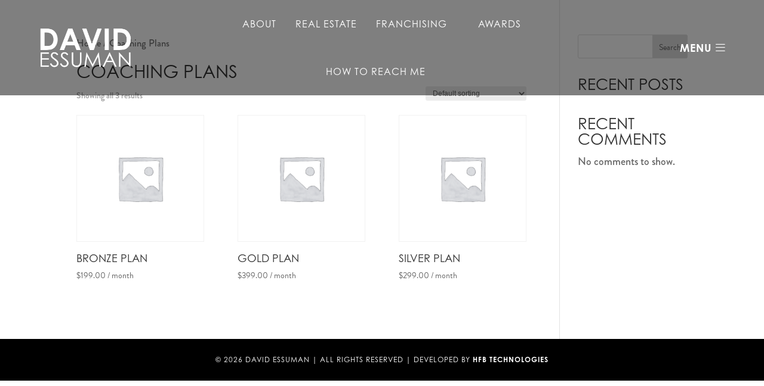

--- FILE ---
content_type: text/css
request_url: https://davidessuman.com/wp-content/cache/wpfc-minified/jlwj44vq/84qwt.css
body_size: 67398
content:
body,.et-db #et-boc .et-l .et_pb_column_1_2 .et_quote_content blockquote cite,.et-db #et-boc .et-l .et_pb_column_1_2 .et_link_content a.et_link_main_url,.et-db #et-boc .et-l .et_pb_column_1_3 .et_quote_content blockquote cite,.et-db #et-boc .et-l .et_pb_column_3_8 .et_quote_content blockquote cite,.et-db #et-boc .et-l .et_pb_column_1_4 .et_quote_content blockquote cite,.et-db #et-boc .et-l .et_pb_blog_grid .et_quote_content blockquote cite,.et-db #et-boc .et-l .et_pb_column_1_3 .et_link_content a.et_link_main_url,.et-db #et-boc .et-l .et_pb_column_3_8 .et_link_content a.et_link_main_url,.et-db #et-boc .et-l .et_pb_column_1_4 .et_link_content a.et_link_main_url,.et-db #et-boc .et-l .et_pb_blog_grid .et_link_content a.et_link_main_url,body.et-db #et-boc .et-l .et_pb_bg_layout_light .et_pb_post p,body.et-db #et-boc .et-l .et_pb_bg_layout_dark .et_pb_post p{font-size:18px}.et-db #et-boc .et-l .et_pb_slide_content,.et-db #et-boc .et-l .et_pb_best_value{font-size:20px}.woocommerce #respond input#submit,.woocommerce-page #respond input#submit,.woocommerce #content input.button,.woocommerce-page #content input.button,.woocommerce-message,.woocommerce-error,.woocommerce-info{background:#51b8a7!important}#et_search_icon:hover,.mobile_menu_bar:before,.mobile_menu_bar:after,.et_toggle_slide_menu:after,.et-social-icon a:hover,.et_pb_sum,.et-db #et-boc .et-l .et_pb_sum,.et-db #et-boc .et-l .et_pb_pricing li a,.et-db #et-boc .et-l .et_pb_pricing_table_button,.et_overlay:before,.et-db #et-boc .et-l .et_overlay:before,.entry-summary p.price ins,.et-db #et-boc .et-l .entry-summary p.price ins,.woocommerce div.product span.price,.woocommerce-page div.product span.price,.woocommerce #content div.product span.price,.woocommerce-page #content div.product span.price,.woocommerce div.product p.price,.woocommerce-page div.product p.price,.woocommerce #content div.product p.price,.woocommerce-page #content div.product p.price,.et-db #et-boc .et-l .et_pb_member_social_links a:hover,.woocommerce .star-rating span:before,.woocommerce-page .star-rating span:before,.et_pb_widget li a:hover,.et-db #et-boc .et-l .et_pb_widget li a:hover,.et-db #et-boc .et-l .et_pb_filterable_portfolio .et_pb_portfolio_filters li a.active,.et-db #et-boc .et-l .et_pb_filterable_portfolio .et_pb_portofolio_pagination ul li a.active,.et-db #et-boc .et-l .et_pb_gallery .et_pb_gallery_pagination ul li a.active,.wp-pagenavi span.current,.wp-pagenavi a:hover,.nav-single a,.et-db #et-boc .et-l .nav-single a,.tagged_as a,.et-db #et-boc .et-l .tagged_as a,.posted_in a,.et-db #et-boc .et-l .posted_in a{color:#51b8a7}.et-db #et-boc .et-l .et_pb_contact_submit,.et-db #et-boc .et-l .et_password_protected_form .et_submit_button,.et-db #et-boc .et-l .et_pb_bg_layout_light .et_pb_newsletter_button,.et-db #et-boc .et-l .comment-reply-link,.et-db .form-submit #et-boc .et-l .et_pb_button,.et-db #et-boc .et-l .et_pb_bg_layout_light .et_pb_promo_button,.et-db #et-boc .et-l .et_pb_bg_layout_light .et_pb_more_button,.woocommerce a.button.alt,.woocommerce.et-db #et-boc .et-l a.button.alt,.woocommerce-page a.button.alt,.woocommerce-page.et-db #et-boc .et-l a.button.alt,.woocommerce button.button.alt,.woocommerce.et-db #et-boc .et-l button.button.alt,.woocommerce button.button.alt.disabled,.woocommerce.et-db #et-boc .et-l button.button.alt.disabled,.woocommerce-page button.button.alt,.woocommerce-page.et-db #et-boc .et-l button.button.alt,.woocommerce-page button.button.alt.disabled,.woocommerce-page.et-db #et-boc .et-l button.button.alt.disabled,.woocommerce input.button.alt,.woocommerce.et-db #et-boc .et-l input.button.alt,.woocommerce-page input.button.alt,.woocommerce-page.et-db #et-boc .et-l input.button.alt,.woocommerce #respond input#submit.alt,.woocommerce-page #respond input#submit.alt,.woocommerce #content input.button.alt,.woocommerce #content.et-db #et-boc .et-l input.button.alt,.woocommerce-page #content input.button.alt,.woocommerce-page #content.et-db #et-boc .et-l input.button.alt,.woocommerce a.button,.woocommerce.et-db #et-boc .et-l a.button,.woocommerce-page a.button,.woocommerce-page.et-db #et-boc .et-l a.button,.woocommerce button.button,.woocommerce.et-db #et-boc .et-l button.button,.woocommerce-page button.button,.woocommerce-page.et-db #et-boc .et-l button.button,.woocommerce input.button,.woocommerce.et-db #et-boc .et-l input.button,.woocommerce-page input.button,.woocommerce-page.et-db #et-boc .et-l input.button,.et-db #et-boc .et-l .et_pb_contact p input[type="checkbox"]:checked+label i:before,.et-db #et-boc .et-l .et_pb_bg_layout_light.et_pb_module.et_pb_button{color:#51b8a7}.footer-widget h4,.et-db #et-boc .et-l .footer-widget h4{color:#51b8a7}.et-search-form,.et-db #et-boc .et-l .et-search-form,.nav li ul,.et-db #et-boc .et-l .nav li ul,.et_mobile_menu,.et-db #et-boc .et-l .et_mobile_menu,.footer-widget li:before,.et-db #et-boc .et-l .footer-widget li:before,.et-db #et-boc .et-l .et_pb_pricing li:before,blockquote,.et-db #et-boc .et-l blockquote{border-color:#51b8a7}.et-db #et-boc .et-l .et_pb_counter_amount,.et-db #et-boc .et-l .et_pb_featured_table .et_pb_pricing_heading,.et_quote_content,.et-db #et-boc .et-l .et_quote_content,.et_link_content,.et-db #et-boc .et-l .et_link_content,.et_audio_content,.et-db #et-boc .et-l .et_audio_content,.et-db #et-boc .et-l .et_pb_post_slider.et_pb_bg_layout_dark,.et_slide_in_menu_container,.et-db #et-boc .et-l .et_slide_in_menu_container,.et-db #et-boc .et-l .et_pb_contact p input[type="radio"]:checked+label i:before{background-color:#51b8a7}.container,.et-db #et-boc .et-l .container,.et-db #et-boc .et-l .et_pb_row,.et-db #et-boc .et-l .et_pb_slider .et_pb_container,.et-db #et-boc .et-l .et_pb_fullwidth_section .et_pb_title_container,.et-db #et-boc .et-l .et_pb_fullwidth_section .et_pb_title_featured_container,.et-db #et-boc .et-l .et_pb_fullwidth_header:not(.et_pb_fullscreen) .et_pb_fullwidth_header_container{max-width:1400px}.et_boxed_layout #page-container,.et_boxed_layout.et_non_fixed_nav.et_transparent_nav #page-container #top-header,.et_boxed_layout.et_non_fixed_nav.et_transparent_nav #page-container #main-header,.et_fixed_nav.et_boxed_layout #page-container #top-header,.et_fixed_nav.et_boxed_layout #page-container #main-header,.et_boxed_layout #page-container .container,.et_boxed_layout.et-db #et-boc .et-l #page-container .et_pb_row{max-width:1560px}a,.et-db #et-boc .et-l a{color:#51b8a7}.et_secondary_nav_enabled #page-container #top-header{background-color:#51b8a7!important}#et-secondary-nav li ul{background-color:#51b8a7}#main-footer .footer-widget h4,#main-footer .widget_block h1,#main-footer .widget_block h2,#main-footer .widget_block h3,#main-footer .widget_block h4,#main-footer .widget_block h5,#main-footer .widget_block h6{color:#51b8a7}.footer-widget li:before{border-color:#51b8a7}#footer-widgets .footer-widget li:before{top:12.3px}h1,.et-db #et-boc .et-l h1,h2,.et-db #et-boc .et-l h2,h3,.et-db #et-boc .et-l h3,h4,.et-db #et-boc .et-l h4,h5,.et-db #et-boc .et-l h5,h6,.et-db #et-boc .et-l h6,.et_quote_content blockquote p,.et-db #et-boc .et-l .et_quote_content blockquote p,.et-db #et-boc .et-l .et_pb_slide_description .et_pb_slide_title{font-weight:normal;font-style:normal;text-transform:uppercase;text-decoration:none}@media only screen and (min-width:981px){.et_fixed_nav #page-container .et-fixed-header#top-header{background-color:#51b8a7!important}.et_fixed_nav #page-container .et-fixed-header#top-header #et-secondary-nav li ul{background-color:#51b8a7}}@media only screen and (min-width:1750px){.et-db #et-boc .et-l .et_pb_row{padding:35px 0}.et-db #et-boc .et-l .et_pb_section{padding:70px 0}.single.et_pb_pagebuilder_layout.et_full_width_page .et_post_meta_wrapper{padding-top:105px}.et-db #et-boc .et-l .et_pb_fullwidth_section{padding:0}}	h1,.et-db #et-boc .et-l h1,h2,.et-db #et-boc .et-l h2,h3,.et-db #et-boc .et-l h3,h4,.et-db #et-boc .et-l h4,h5,.et-db #et-boc .et-l h5,h6,.et-db #et-boc .et-l h6{font-family:'Work Sans',Helvetica,Arial,Lucida,sans-serif}body,input,.et-db #et-boc .et-l input,textarea,.et-db #et-boc .et-l textarea,select,.et-db #et-boc .et-l select{font-family:'Lato',Helvetica,Arial,Lucida,sans-serif}body,.et_pb_column_1_2 .et_quote_content blockquote cite,.et_pb_column_1_2 .et_link_content a.et_link_main_url,.et_pb_column_1_3 .et_quote_content blockquote cite,.et_pb_column_3_8 .et_quote_content blockquote cite,.et_pb_column_1_4 .et_quote_content blockquote cite,.et_pb_blog_grid .et_quote_content blockquote cite,.et_pb_column_1_3 .et_link_content a.et_link_main_url,.et_pb_column_3_8 .et_link_content a.et_link_main_url,.et_pb_column_1_4 .et_link_content a.et_link_main_url,.et_pb_blog_grid .et_link_content a.et_link_main_url,body .et_pb_bg_layout_light .et_pb_post p,body .et_pb_bg_layout_dark .et_pb_post p{font-size:18px}.et_pb_slide_content,.et_pb_best_value{font-size:20px}.woocommerce #respond input#submit,.woocommerce-page #respond input#submit,.woocommerce #content input.button,.woocommerce-page #content input.button,.woocommerce-message,.woocommerce-error,.woocommerce-info{background:#51b8a7!important}#et_search_icon:hover,.mobile_menu_bar:before,.mobile_menu_bar:after,.et_toggle_slide_menu:after,.et-social-icon a:hover,.et_pb_sum,.et_pb_pricing li a,.et_pb_pricing_table_button,.et_overlay:before,.entry-summary p.price ins,.woocommerce div.product span.price,.woocommerce-page div.product span.price,.woocommerce #content div.product span.price,.woocommerce-page #content div.product span.price,.woocommerce div.product p.price,.woocommerce-page div.product p.price,.woocommerce #content div.product p.price,.woocommerce-page #content div.product p.price,.et_pb_member_social_links a:hover,.woocommerce .star-rating span:before,.woocommerce-page .star-rating span:before,.et_pb_widget li a:hover,.et_pb_filterable_portfolio .et_pb_portfolio_filters li a.active,.et_pb_filterable_portfolio .et_pb_portofolio_pagination ul li a.active,.et_pb_gallery .et_pb_gallery_pagination ul li a.active,.wp-pagenavi span.current,.wp-pagenavi a:hover,.nav-single a,.tagged_as a,.posted_in a{color:#51b8a7}.et_pb_contact_submit,.et_password_protected_form .et_submit_button,.et_pb_bg_layout_light .et_pb_newsletter_button,.comment-reply-link,.form-submit .et_pb_button,.et_pb_bg_layout_light .et_pb_promo_button,.et_pb_bg_layout_light .et_pb_more_button,.woocommerce a.button.alt,.woocommerce-page a.button.alt,.woocommerce button.button.alt,.woocommerce button.button.alt.disabled,.woocommerce-page button.button.alt,.woocommerce-page button.button.alt.disabled,.woocommerce input.button.alt,.woocommerce-page input.button.alt,.woocommerce #respond input#submit.alt,.woocommerce-page #respond input#submit.alt,.woocommerce #content input.button.alt,.woocommerce-page #content input.button.alt,.woocommerce a.button,.woocommerce-page a.button,.woocommerce button.button,.woocommerce-page button.button,.woocommerce input.button,.woocommerce-page input.button,.et_pb_contact p input[type="checkbox"]:checked+label i:before,.et_pb_bg_layout_light.et_pb_module.et_pb_button{color:#51b8a7}.footer-widget h4{color:#51b8a7}.et-search-form,.nav li ul,.et_mobile_menu,.footer-widget li:before,.et_pb_pricing li:before,blockquote{border-color:#51b8a7}.et_pb_counter_amount,.et_pb_featured_table .et_pb_pricing_heading,.et_quote_content,.et_link_content,.et_audio_content,.et_pb_post_slider.et_pb_bg_layout_dark,.et_slide_in_menu_container,.et_pb_contact p input[type="radio"]:checked+label i:before{background-color:#51b8a7}.container,.et_pb_row,.et_pb_slider .et_pb_container,.et_pb_fullwidth_section .et_pb_title_container,.et_pb_fullwidth_section .et_pb_title_featured_container,.et_pb_fullwidth_header:not(.et_pb_fullscreen) .et_pb_fullwidth_header_container{max-width:1400px}.et_boxed_layout #page-container,.et_boxed_layout.et_non_fixed_nav.et_transparent_nav #page-container #top-header,.et_boxed_layout.et_non_fixed_nav.et_transparent_nav #page-container #main-header,.et_fixed_nav.et_boxed_layout #page-container #top-header,.et_fixed_nav.et_boxed_layout #page-container #main-header,.et_boxed_layout #page-container .container,.et_boxed_layout #page-container .et_pb_row{max-width:1560px}a{color:#51b8a7}.et_secondary_nav_enabled #page-container #top-header{background-color:#51b8a7!important}#et-secondary-nav li ul{background-color:#51b8a7}#main-footer .footer-widget h4,#main-footer .widget_block h1,#main-footer .widget_block h2,#main-footer .widget_block h3,#main-footer .widget_block h4,#main-footer .widget_block h5,#main-footer .widget_block h6{color:#51b8a7}.footer-widget li:before{border-color:#51b8a7}#footer-widgets .footer-widget li:before{top:12.3px}h1,h2,h3,h4,h5,h6,.et_quote_content blockquote p,.et_pb_slide_description .et_pb_slide_title{font-weight:normal;font-style:normal;text-transform:uppercase;text-decoration:none}@media only screen and (min-width:981px){.et_fixed_nav #page-container .et-fixed-header#top-header{background-color:#51b8a7!important}.et_fixed_nav #page-container .et-fixed-header#top-header #et-secondary-nav li ul{background-color:#51b8a7}}@media only screen and (min-width:1750px){.et_pb_row{padding:35px 0}.et_pb_section{padding:70px 0}.single.et_pb_pagebuilder_layout.et_full_width_page .et_post_meta_wrapper{padding-top:105px}.et_pb_fullwidth_section{padding:0}}	h1,h2,h3,h4,h5,h6{font-family:'Work Sans',Helvetica,Arial,Lucida,sans-serif}body,input,textarea,select{font-family:'Lato',Helvetica,Arial,Lucida,sans-serif}.et_pb_module .et_mobile_menu .menu-item-has-children.clickable,.et_pb_module .et_mobile_menu .menu-item-has-children>a{position:relative}.et_pb_module .et_mobile_menu .menu-item-has-children:not(.clickable)>a:after,.et_pb_module .et_mobile_menu .menu-item-has-children.clickable>span.parent_icon:after{font-family:"ETmodules";text-align:center;speak:none;font-weight:normal;font-variant:normal;text-transform:none;-webkit-font-smoothing:antialiased;font-size:16px}.et_pb_module .et_mobile_menu .menu-item-has-children:not(.clickable)>a:after{position:absolute;top:13px;right:10px}.et_pb_module .et_mobile_menu .menu-item-has-children.clickable>span.parent_icon{display:grid;grid-template-rows:1fr;grid-template-columns:1fr;align-items:center;position:absolute;width:46px;height:46px;background:rgba(0,0,0,0);border-left:1px solid #dcdcdc;right:0;top:0;z-index:9}.et_pb_module .et_mobile_menu .menu-item-has-children:not(.clickable)>a:after,.et_pb_module .et_mobile_menu .menu-item-has-children.clickable>span.parent_icon:after{content:"\33"}.et_pb_module .et_mobile_menu .menu-item-has-children:not(.clickable).visible>a:after,.et_pb_module .et_mobile_menu .menu-item-has-children.clickable.visible>span.parent_icon:after{content:"\32"}.et_pb_module .et_mobile_menu ul.sub-menu,.et-db #et-boc .et-l .et_pb_menu .et_mobile_menu>ul.sub-menu,.et-db #et-boc .et-l .et_pb_fullwidth_menu .et_mobile_menu>ul.sub-menu{display:none!important;visibility:hidden!important}.et_pb_module .et_mobile_menu .visible>ul.sub-menu,.et-db #et-boc .et-l .et_pb_menu .et_mobile_menu .visible>ul.sub-menu,.et-db #et-boc .et-l .et_pb_fullwidth_menu .et_mobile_menu .visible>ul.sub-menu{display:block!important;visibility:visible!important}.txt-button{transform:translateX(0px);transition:ease-in-out 300ms}.txt-button:hover{transform:translateX(10px);transition:ease-in-out 300ms}@media (min-width:981px){.btn-2{margin-top:-20px}.btn-2:hover{margin-top:-20px}}.et_divi_100_custom_back_to_top .et_pb_scroll_top{background:linear-gradient(180deg,#2e4ea2 0%,#3b74d6 100%)}.et-menu .menu-item-has-children>a:first-child:after{font-family:'Font Awesome 6 Pro';content:"\f103"!important;font-weight:300;font-size:12px}.floating{animation-name:floating;animation-duration:4s;animation-iteration-count:infinite;animation-direction:alternate;animation-timing-function:ease-in-out}@keyframes floating{0%{transform:translate(0,0px)}50%{transform:translate(0,15px)}100%{transform:translate(0,-0px)}}#page-container{overflow-x:hidden}::-webkit-scrollbar{width:10px}::-webkit-scrollbar-track{background-color:#f4f4f4;border-radius:2px}::-webkit-scrollbar-thumb{background-color:#4d5359;border-radius:2px}.et-pb-arrow-next:before{content:"\24"}.et-pb-arrow-prev:before{content:"\23"}.et_pb_button{transition:ease-in-out 500ms!important}body{font-family:'brandon-grotesque'!important}h1,h2,h3,h4,h5,h6{font-family:'century-gothic'!important;text-transform:uppercase}.alt-font{font-family:luxus-brut,cursive!important}.gothic{font-family:'century-gothic'!important}@media screen and (min-width:981px){.ds-my-menu-4 a{margin:25px 5px}.ds-my-menu-4 a::before,.ds-my-menu-4 a::after{position:absolute;top:15%;left:50%;width:50px;height:50px;border:2px solid rgba(255,255,255,0.2);border-radius:50%;content:'';opacity:0;-webkit-transition:-webkit-transform 0.3s,opacity 0.3s;-moz-transition:-moz-transform 0.3s,opacity 0.3s;transition:transform 0.3s,opacity 0.3s;-webkit-transform:translateX(-50%) translateY(-50%) scale(0.2);-moz-transform:translateX(-50%) translateY(-50%) scale(0.2);transform:translateX(-50%) translateY(-50%) scale(0.2)}.ds-my-menu-4 a::after{width:30px;height:30px;border-width:6px;-webkit-transform:translateX(-50%) translateY(-50%) scale(0.8);-moz-transform:translateX(-50%) translateY(-50%) scale(0.8);transform:translateX(-50%) translateY(-50%) scale(0.8)}.ds-my-menu-4 a:hover::before,.ds-my-menu-4 a:hover::after,.ds-my-menu-4 a:focus::before,.ds-my-menu-4 a:focus::after{opacity:1;-webkit-transform:translateX(-50%) translateY(-50%) scale(1);-moz-transform:translateX(-50%) translateY(-50%) scale(1);transform:translateX(-50%) translateY(-50%) scale(1)}}.alt-font-title{font-family:luxus-brut,cursive!important;text-transform:none;font-size:80px;font-weight:300}input#fld_9099709_1{padding:17px}.et-db #et-boc .et-l .et_pb_section_0_tb_header.et_pb_section,.et-db #et-boc .et-l .et_pb_section_3_tb_header.et_pb_section{padding-top:0px;padding-bottom:0px;background-color:rgba(0,0,0,0.5)!important}.et-db #et-boc .et-l .et_pb_section_0_tb_header,.et-db #et-boc .et-l .et_pb_section_3_tb_header{z-index:999999;position:fixed!important;top:0px;bottom:auto;left:50%;right:auto;transform:translateX(-50%);z-index:999999!important}body.logged-in.admin-bar.et-db #et-boc .et-l .et_pb_section_3_tb_header,body.logged-in.admin-bar.et-db #et-boc .et-l .et_pb_section_0_tb_header{top:calc(0px + 32px)}.et-db #et-boc .et-l .et_pb_row_3_tb_header,.et-db #et-boc .et-l .et_pb_row_0_tb_header{background-color:RGBA(0,0,0,0);position:static!important;top:0px;right:auto;bottom:auto;left:0px;transition:background-color 300ms ease 0ms,background-image 300ms ease 0ms;display:flex;align-items:center}.et-db #et-boc .et-l .et_pb_sticky .et_pb_row_0_tb_header,.et-db #et-boc .et-l .et_pb_sticky .et_pb_row_3_tb_header{background-image:initial;background-color:#FFFFFF}.et-db #et-boc .et-l .et_pb_row_3_tb_header.et_pb_row,.et-db #et-boc .et-l .et_pb_row_0_tb_header.et_pb_row{padding-top:0px!important;padding-right:5%!important;padding-bottom:0px!important;padding-left:5%!important;padding-top:0px;padding-right:5%;padding-bottom:0px;padding-left:5%}.et-db #et-boc .et-l .et_pb_row_3_tb_header,body.et-db #page-container .et-db #et-boc .et-l #et-boc .et-l .et_pb_row_3_tb_header.et_pb_row,body.et_pb_pagebuilder_layout.single.et-db #page-container #et-boc .et-l #et-boc .et-l .et_pb_row_3_tb_header.et_pb_row,body.et_pb_pagebuilder_layout.single.et_full_width_page.et-db #page-container #et-boc .et-l #et-boc .et-l .et_pb_row_3_tb_header.et_pb_row,.et-db #et-boc .et-l .et_pb_row_0_tb_header,body.et-db #page-container .et-db #et-boc .et-l #et-boc .et-l .et_pb_row_0_tb_header.et_pb_row,body.et_pb_pagebuilder_layout.single.et-db #page-container #et-boc .et-l #et-boc .et-l .et_pb_row_0_tb_header.et_pb_row,body.et_pb_pagebuilder_layout.single.et_full_width_page.et-db #page-container #et-boc .et-l #et-boc .et-l .et_pb_row_0_tb_header.et_pb_row{width:100%;max-width:none}.et-db #et-boc .et-l .et_pb_image_1_tb_header,.et-db #et-boc .et-l .et_pb_image_0_tb_header{margin-top:10px!important;margin-bottom:10px!important;text-align:left;margin-left:0}.et-db #et-boc .et-l .et_pb_menu_0_tb_header.et_pb_menu ul li a{text-transform:uppercase;font-size:16px;color:#FFFFFF!important;letter-spacing:1px}.et-db #et-boc .et-l .et_pb_menu_0_tb_header{padding-top:0px;padding-bottom:0px;margin-top:0px!important;margin-bottom:0px!important}.et-db #et-boc .et-l .et_pb_menu_0_tb_header.et_pb_menu .et-menu-nav li a{font-family:'century-gothic'!important}.et-db #et-boc .et-l .et_pb_menu_0_tb_header.et_pb_menu ul li.current-menu-item a{color:#F2EFE9!important}.et-db #et-boc .et-l .et_pb_menu_0_tb_header.et_pb_menu .nav li ul{background-color:#FFFFFF!important;border-color:#000000}.et-db #et-boc .et-l .et_pb_menu_0_tb_header.et_pb_menu .et_mobile_menu{border-color:#000000}.et-db #et-boc .et-l .et_pb_menu_0_tb_header.et_pb_menu .nav li ul.sub-menu a{color:#000000!important}.et-db #et-boc .et-l .et_pb_menu_0_tb_header.et_pb_menu .nav li ul.sub-menu li.current-menu-item a{color:#51B8A7!important}.et-db #et-boc .et-l .et_pb_menu_0_tb_header.et_pb_menu .et_mobile_menu,.et-db #et-boc .et-l .et_pb_menu_0_tb_header.et_pb_menu .et_mobile_menu ul{background-color:#ffffff!important}.et-db #et-boc .et-l .et_pb_menu_0_tb_header .et_pb_menu_inner_container>.et_pb_menu__logo-wrap,.et-db #et-boc .et-l .et_pb_menu_0_tb_header .et_pb_menu__logo-slot{width:auto;max-width:300px}.et-db #et-boc .et-l .et_pb_menu_0_tb_header .et_pb_menu_inner_container>.et_pb_menu__logo-wrap .et_pb_menu__logo img,.et-db #et-boc .et-l .et_pb_menu_0_tb_header .et_pb_menu__logo-slot .et_pb_menu__logo-wrap img{height:auto;max-height:none}.et-db #et-boc .et-l .et_pb_menu_0_tb_header .et_pb_menu__icon.et_pb_menu__cart-button,.et-db #et-boc .et-l .et_pb_menu_0_tb_header .mobile_nav .mobile_menu_bar:before,.et-db #et-boc .et-l .et_pb_menu_0_tb_header .et_pb_menu__icon.et_pb_menu__search-button,.et-db #et-boc .et-l .et_pb_menu_0_tb_header .et_pb_menu__icon.et_pb_menu__close-search-button{color:#51B8A7}.et-db #et-boc .et-l .et_pb_text_15_tb_header.et_pb_text,.et-db #et-boc .et-l .et_pb_text_1_tb_header.et_pb_text,.et-db #et-boc .et-l .et_pb_text_16_tb_header.et_pb_text,.et-db #et-boc .et-l .et_pb_text_0_tb_header.et_pb_text{color:#FFFFFF!important;transition:color 300ms ease 0ms}.et-db #et-boc .et-l .et_pb_text_15_tb_header.et_pb_text:hover,.et-db #et-boc .et-l .et_pb_text_0_tb_header.et_pb_text:hover{color:#DEDBD8!important}.et-db #et-boc .et-l .et_pb_text_15_tb_header,.et-db #et-boc .et-l .et_pb_text_0_tb_header{font-weight:600;text-transform:uppercase;letter-spacing:1px;padding-top:0px!important;padding-bottom:0px!important;margin-top:0px!important;margin-bottom:0px!important}.et-db #et-boc .et-l .et_pb_section_4_tb_header,.et-db #et-boc .et-l .et_pb_section_5_tb_header,.et-db #et-boc .et-l .et_pb_section_1_tb_header,.et-db #et-boc .et-l .et_pb_section_2_tb_header{min-height:100vh}.et-db #et-boc .et-l .et_pb_section_1_tb_header.et_pb_section,.et-db #et-boc .et-l .et_pb_section_4_tb_header.et_pb_section{padding-top:70px;padding-right:50px;padding-bottom:50px;padding-left:50px}.et-db #et-boc .et-l .et_pb_section_5_tb_header.et_pb_section,.et-db #et-boc .et-l .et_pb_section_2_tb_header.et_pb_section{padding-top:70px;padding-right:50px;padding-bottom:50px;padding-left:50px;background-color:rgba(0,0,0,0.88)!important}.et-db #et-boc .et-l .et_pb_row_4_tb_header,body.et-db #page-container .et-db #et-boc .et-l #et-boc .et-l .et_pb_row_4_tb_header.et_pb_row,body.et_pb_pagebuilder_layout.single.et-db #page-container #et-boc .et-l #et-boc .et-l .et_pb_row_4_tb_header.et_pb_row,body.et_pb_pagebuilder_layout.single.et_full_width_page.et-db #page-container #et-boc .et-l #et-boc .et-l .et_pb_row_4_tb_header.et_pb_row,.et-db #et-boc .et-l .et_pb_row_1_tb_header,body.et-db #page-container .et-db #et-boc .et-l #et-boc .et-l .et_pb_row_1_tb_header.et_pb_row,body.et_pb_pagebuilder_layout.single.et-db #page-container #et-boc .et-l #et-boc .et-l .et_pb_row_1_tb_header.et_pb_row,body.et_pb_pagebuilder_layout.single.et_full_width_page.et-db #page-container #et-boc .et-l #et-boc .et-l .et_pb_row_1_tb_header.et_pb_row{width:90%;max-width:none}.et-db #et-boc .et-l .et_pb_text_1_tb_header.et_pb_text:hover,.et-db #et-boc .et-l .et_pb_text_16_tb_header.et_pb_text:hover{color:#5D91E9!important}.et-db #et-boc .et-l .et_pb_text_16_tb_header,.et-db #et-boc .et-l .et_pb_text_1_tb_header{font-weight:700;text-transform:uppercase;font-size:16px;letter-spacing:1px;margin-bottom:20px!important}.et-db #et-boc .et-l .et_pb_divider_1_tb_header,.et-db #et-boc .et-l .et_pb_divider_0_tb_header{margin-bottom:20px!important}.et-db #et-boc .et-l .et_pb_divider_0_tb_header:before,.et-db #et-boc .et-l .et_pb_divider_1_tb_header:before{border-top-color:rgba(255,255,255,0.32)}.et-db #et-boc .et-l .et_pb_text_14_tb_header.et_pb_text,.et-db #et-boc .et-l .et_pb_text_29_tb_header.et_pb_text,.et-db #et-boc .et-l .et_pb_text_17_tb_header.et_pb_text,.et-db #et-boc .et-l .et_pb_text_18_tb_header.et_pb_text,.et-db #et-boc .et-l .et_pb_text_19_tb_header.et_pb_text,.et-db #et-boc .et-l .et_pb_text_20_tb_header.et_pb_text,.et-db #et-boc .et-l .et_pb_text_21_tb_header.et_pb_text,.et-db #et-boc .et-l .et_pb_text_22_tb_header.et_pb_text,.et-db #et-boc .et-l .et_pb_text_23_tb_header.et_pb_text,.et-db #et-boc .et-l .et_pb_text_24_tb_header.et_pb_text,.et-db #et-boc .et-l .et_pb_text_25_tb_header.et_pb_text,.et-db #et-boc .et-l .et_pb_text_26_tb_header.et_pb_text,.et-db #et-boc .et-l .et_pb_text_27_tb_header.et_pb_text,.et-db #et-boc .et-l .et_pb_text_28_tb_header.et_pb_text,.et-db #et-boc .et-l .et_pb_text_12_tb_header.et_pb_text,.et-db #et-boc .et-l .et_pb_text_29_tb_header.et_pb_text a,.et-db #et-boc .et-l .et_pb_text_13_tb_header.et_pb_text,.et-db #et-boc .et-l .et_pb_text_14_tb_header.et_pb_text a,.et-db #et-boc .et-l .et_pb_text_6_tb_header.et_pb_text,.et-db #et-boc .et-l .et_pb_text_9_tb_header.et_pb_text,.et-db #et-boc .et-l .et_pb_text_2_tb_header.et_pb_text,.et-db #et-boc .et-l .et_pb_text_5_tb_header.et_pb_text,.et-db #et-boc .et-l .et_pb_text_7_tb_header.et_pb_text,.et-db #et-boc .et-l .et_pb_text_4_tb_header.et_pb_text,.et-db #et-boc .et-l .et_pb_text_8_tb_header.et_pb_text,.et-db #et-boc .et-l .et_pb_text_10_tb_header.et_pb_text,.et-db #et-boc .et-l .et_pb_text_11_tb_header.et_pb_text,.et-db #et-boc .et-l .et_pb_text_3_tb_header.et_pb_text{color:#FFFFFF!important}.et-db #et-boc .et-l .et_pb_text_17_tb_header,.et-db #et-boc .et-l .et_pb_text_22_tb_header,.et-db #et-boc .et-l .et_pb_text_10_tb_header,.et-db #et-boc .et-l .et_pb_text_18_tb_header,.et-db #et-boc .et-l .et_pb_text_7_tb_header,.et-db #et-boc .et-l .et_pb_text_19_tb_header,.et-db #et-boc .et-l .et_pb_text_11_tb_header,.et-db #et-boc .et-l .et_pb_text_6_tb_header,.et-db #et-boc .et-l .et_pb_text_3_tb_header,.et-db #et-boc .et-l .et_pb_text_21_tb_header,.et-db #et-boc .et-l .et_pb_text_2_tb_header,.et-db #et-boc .et-l .et_pb_text_4_tb_header,.et-db #et-boc .et-l .et_pb_text_26_tb_header,.et-db #et-boc .et-l .et_pb_text_25_tb_header{font-family:'body-regular',sans-serif;text-transform:uppercase;font-size:20px;margin-bottom:22px!important}.et-db #et-boc .et-l .et_pb_text_9_tb_header,.et-db #et-boc .et-l .et_pb_text_8_tb_header,.et-db #et-boc .et-l .et_pb_text_24_tb_header,.et-db #et-boc .et-l .et_pb_text_20_tb_header,.et-db #et-boc .et-l .et_pb_text_23_tb_header,.et-db #et-boc .et-l .et_pb_text_5_tb_header{font-family:'body-regular',sans-serif;text-transform:uppercase;font-size:20px;margin-bottom:22px!important;margin-left:20px!important}.et-db #et-boc .et-l .et_pb_social_media_follow_network_7_tb_header,.et-db #et-boc .et-l .et_pb_social_media_follow_network_7_tb_header a.icon,.et-db #et-boc .et-l .et_pb_social_media_follow .et_pb_social_media_follow_network_7_tb_header .icon:before,.et-db #et-boc .et-l .et_pb_social_media_follow_network_0_tb_header,.et-db #et-boc .et-l .et_pb_social_media_follow_network_0_tb_header a.icon,.et-db #et-boc .et-l .et_pb_social_media_follow .et_pb_social_media_follow_network_0_tb_header .icon:before,.et-db #et-boc .et-l .et_pb_social_media_follow_network_2_tb_header,.et-db #et-boc .et-l .et_pb_social_media_follow_network_2_tb_header a.icon,.et-db #et-boc .et-l .et_pb_social_media_follow .et_pb_social_media_follow_network_2_tb_header .icon:before,.et-db #et-boc .et-l .et_pb_social_media_follow_network_6_tb_header,.et-db #et-boc .et-l .et_pb_social_media_follow_network_6_tb_header a.icon,.et-db #et-boc .et-l .et_pb_social_media_follow .et_pb_social_media_follow_network_6_tb_header .icon:before,.et-db #et-boc .et-l .et_pb_social_media_follow_network_8_tb_header,.et-db #et-boc .et-l .et_pb_social_media_follow_network_8_tb_header a.icon,.et-db #et-boc .et-l .et_pb_social_media_follow .et_pb_social_media_follow_network_8_tb_header .icon:before,.et-db #et-boc .et-l .et_pb_social_media_follow_network_1_tb_header,.et-db #et-boc .et-l .et_pb_social_media_follow_network_1_tb_header a.icon,.et-db #et-boc .et-l .et_pb_social_media_follow .et_pb_social_media_follow_network_1_tb_header .icon:before,.et-db #et-boc .et-l .et_pb_social_media_follow_network_5_tb_header,.et-db #et-boc .et-l .et_pb_social_media_follow_network_5_tb_header a.icon,.et-db #et-boc .et-l .et_pb_social_media_follow .et_pb_social_media_follow_network_5_tb_header .icon:before,.et-db #et-boc .et-l .et_pb_social_media_follow_network_4_tb_header,.et-db #et-boc .et-l .et_pb_social_media_follow_network_4_tb_header a.icon,.et-db #et-boc .et-l .et_pb_social_media_follow .et_pb_social_media_follow_network_4_tb_header .icon:before,.et-db #et-boc .et-l .et_pb_social_media_follow_network_9_tb_header,.et-db #et-boc .et-l .et_pb_social_media_follow_network_9_tb_header a.icon,.et-db #et-boc .et-l .et_pb_social_media_follow .et_pb_social_media_follow_network_9_tb_header .icon:before,.et-db #et-boc .et-l .et_pb_social_media_follow_network_3_tb_header,.et-db #et-boc .et-l .et_pb_social_media_follow_network_3_tb_header a.icon,.et-db #et-boc .et-l .et_pb_social_media_follow .et_pb_social_media_follow_network_3_tb_header .icon:before{transition:transform 300ms ease 0ms,background-color 300ms ease 0ms,background-image 300ms ease 0ms,color 300ms ease 0ms}.et-db #et-boc .et-l .et_pb_social_media_follow .et_pb_social_media_follow_network_8_tb_header.et_pb_social_icon .icon:before,.et-db #et-boc .et-l .et_pb_social_media_follow .et_pb_social_media_follow_network_9_tb_header.et_pb_social_icon .icon:before,.et-db #et-boc .et-l .et_pb_social_media_follow .et_pb_social_media_follow_network_6_tb_header.et_pb_social_icon .icon:before,.et-db #et-boc .et-l .et_pb_social_media_follow .et_pb_social_media_follow_network_5_tb_header.et_pb_social_icon .icon:before,.et-db #et-boc .et-l .et_pb_social_media_follow .et_pb_social_media_follow_network_0_tb_header.et_pb_social_icon .icon:before,.et-db #et-boc .et-l .et_pb_social_media_follow .et_pb_social_media_follow_network_7_tb_header.et_pb_social_icon .icon:before,.et-db #et-boc .et-l .et_pb_social_media_follow .et_pb_social_media_follow_network_1_tb_header.et_pb_social_icon .icon:before,.et-db #et-boc .et-l .et_pb_social_media_follow .et_pb_social_media_follow_network_2_tb_header.et_pb_social_icon .icon:before,.et-db #et-boc .et-l .et_pb_social_media_follow .et_pb_social_media_follow_network_3_tb_header.et_pb_social_icon .icon:before,.et-db #et-boc .et-l .et_pb_social_media_follow .et_pb_social_media_follow_network_4_tb_header.et_pb_social_icon .icon:before{color:#000000}.et-db #et-boc .et-l .et_pb_social_media_follow .et_pb_social_media_follow_network_0_tb_header.et_pb_social_icon:hover .icon:before,.et-db #et-boc .et-l .et_pb_social_media_follow .et_pb_social_media_follow_network_1_tb_header.et_pb_social_icon:hover .icon:before,.et-db #et-boc .et-l .et_pb_social_media_follow .et_pb_social_media_follow_network_4_tb_header.et_pb_social_icon:hover .icon:before,.et-db #et-boc .et-l .et_pb_social_media_follow .et_pb_social_media_follow_network_8_tb_header.et_pb_social_icon:hover .icon:before,.et-db #et-boc .et-l .et_pb_social_media_follow .et_pb_social_media_follow_network_5_tb_header.et_pb_social_icon:hover .icon:before,.et-db #et-boc .et-l .et_pb_social_media_follow .et_pb_social_media_follow_network_2_tb_header.et_pb_social_icon:hover .icon:before,.et-db #et-boc .et-l .et_pb_social_media_follow .et_pb_social_media_follow_network_3_tb_header.et_pb_social_icon:hover .icon:before,.et-db #et-boc .et-l .et_pb_social_media_follow .et_pb_social_media_follow_network_7_tb_header.et_pb_social_icon:hover .icon:before,.et-db #et-boc .et-l .et_pb_social_media_follow .et_pb_social_media_follow_network_6_tb_header.et_pb_social_icon:hover .icon:before,.et-db #et-boc .et-l .et_pb_social_media_follow .et_pb_social_media_follow_network_9_tb_header.et_pb_social_icon:hover .icon:before{color:#FFFFFF}.et-db #et-boc .et-l .et_pb_social_media_follow .et_pb_social_media_follow_network_7_tb_header .icon:before,.et-db #et-boc .et-l .et_pb_social_media_follow .et_pb_social_media_follow_network_0_tb_header .icon:before,.et-db #et-boc .et-l .et_pb_social_media_follow .et_pb_social_media_follow_network_4_tb_header .icon:before,.et-db #et-boc .et-l .et_pb_social_media_follow .et_pb_social_media_follow_network_8_tb_header .icon:before,.et-db #et-boc .et-l .et_pb_social_media_follow .et_pb_social_media_follow_network_6_tb_header .icon:before,.et-db #et-boc .et-l .et_pb_social_media_follow .et_pb_social_media_follow_network_2_tb_header .icon:before,.et-db #et-boc .et-l .et_pb_social_media_follow .et_pb_social_media_follow_network_9_tb_header .icon:before,.et-db #et-boc .et-l .et_pb_social_media_follow .et_pb_social_media_follow_network_5_tb_header .icon:before,.et-db #et-boc .et-l .et_pb_social_media_follow .et_pb_social_media_follow_network_3_tb_header .icon:before,.et-db #et-boc .et-l .et_pb_social_media_follow .et_pb_social_media_follow_network_1_tb_header .icon:before{font-size:20px;line-height:40px;height:40px;width:40px}.et-db #et-boc .et-l .et_pb_social_media_follow .et_pb_social_media_follow_network_2_tb_header .icon,.et-db #et-boc .et-l .et_pb_social_media_follow .et_pb_social_media_follow_network_8_tb_header .icon,.et-db #et-boc .et-l .et_pb_social_media_follow .et_pb_social_media_follow_network_6_tb_header .icon,.et-db #et-boc .et-l .et_pb_social_media_follow .et_pb_social_media_follow_network_7_tb_header .icon,.et-db #et-boc .et-l .et_pb_social_media_follow .et_pb_social_media_follow_network_0_tb_header .icon,.et-db #et-boc .et-l .et_pb_social_media_follow .et_pb_social_media_follow_network_5_tb_header .icon,.et-db #et-boc .et-l .et_pb_social_media_follow .et_pb_social_media_follow_network_3_tb_header .icon,.et-db #et-boc .et-l .et_pb_social_media_follow .et_pb_social_media_follow_network_9_tb_header .icon,.et-db #et-boc .et-l .et_pb_social_media_follow .et_pb_social_media_follow_network_1_tb_header .icon,.et-db #et-boc .et-l .et_pb_social_media_follow .et_pb_social_media_follow_network_4_tb_header .icon{height:40px;width:40px}.et-db #et-boc .et-l ul.et_pb_social_media_follow_0_tb_header,.et-db #et-boc .et-l ul.et_pb_social_media_follow_1_tb_header{margin-top:50px!important}.et-db #et-boc .et-l .et_pb_text_27_tb_header,.et-db #et-boc .et-l .et_pb_text_12_tb_header{font-size:16px;margin-top:50px!important;margin-bottom:20px!important}.et-db #et-boc .et-l .et_pb_text_28_tb_header,.et-db #et-boc .et-l .et_pb_text_13_tb_header{text-transform:uppercase;font-size:16px}.et-db #et-boc .et-l .et_pb_row_2_tb_header.et_pb_row,.et-db #et-boc .et-l .et_pb_row_5_tb_header.et_pb_row{margin-top:37px!important;margin-right:auto!important;margin-left:auto!important}.et-db #et-boc .et-l .et_pb_row_2_tb_header,.et-db #et-boc .et-l .et_pb_row_5_tb_header{position:absolute!important;bottom:0px;top:auto;left:50%;right:auto;transform:translateX(-50%)}.et-db #et-boc .et-l .et_pb_text_29_tb_header,.et-db #et-boc .et-l .et_pb_text_14_tb_header{text-transform:uppercase;font-size:14px;letter-spacing:1px}.et-db #et-boc .et-l .et_pb_text_29_tb_header a,.et-db #et-boc .et-l .et_pb_text_14_tb_header a{text-transform:uppercase;font-size:12px;letter-spacing:1px}.et-db #et-boc .et-l #et_pb_text_15_tb_header.mfp-content .mfp-close,.et-db #et-boc .et-l #et_pb_text_0_tb_header.mfp-content .mfp-close{color:#FFFFFF;background:}.et-db #et-boc .et-l #et_pb_text_15_tb_header.mfp-content .mfp-close:hover,.et-db #et-boc .et-l #et_pb_text_0_tb_header.mfp-content .mfp-close:hover{color:#FFFFFF;background:!important}.et-db #et-boc .et-l #et_pb_text_15_tb_header.mfp-content,.et-db #et-boc .et-l #et_pb_text_0_tb_header.mfp-content{max-width:800px}.et-db #et-boc .et-l .dsm-popup-wrap #et_pb_text_15_tb_header.mfp-close:active,.et-db #et-boc .et-l .dsm-popup-wrap #et_pb_text_0_tb_header.mfp-close:active{top:0}.et-db .dsm-popup-wrap #et_pb_text_15_tb_header.mfp-close #et-boc .et-l .et-pb-icon,.et-db .dsm-popup-wrap #et_pb_text_0_tb_header.mfp-close #et-boc .et-l .et-pb-icon{font-family:ETmodules;font-weight:400}.et-db #et-boc .et-l .et_pb_social_media_follow_network_5_tb_header a.icon,.et-db #et-boc .et-l .et_pb_social_media_follow_network_7_tb_header a.icon,.et-db #et-boc .et-l .et_pb_social_media_follow_network_3_tb_header a.icon,.et-db #et-boc .et-l .et_pb_social_media_follow_network_0_tb_header a.icon,.et-db #et-boc .et-l .et_pb_social_media_follow_network_8_tb_header a.icon,.et-db #et-boc .et-l .et_pb_social_media_follow_network_2_tb_header a.icon,.et-db #et-boc .et-l .et_pb_social_media_follow_network_4_tb_header a.icon,.et-db #et-boc .et-l .et_pb_social_media_follow_network_6_tb_header a.icon,.et-db #et-boc .et-l .et_pb_social_media_follow_network_1_tb_header a.icon,.et-db #et-boc .et-l .et_pb_social_media_follow_network_9_tb_header a.icon{background-color:#FFFFFF!important}.et-db #et-boc .et-l .et_pb_social_media_follow_network_2_tb_header a.icon:hover,.et-db #et-boc .et-l .et_pb_social_media_follow_network_0_tb_header a.icon:hover,.et-db #et-boc .et-l .et_pb_social_media_follow_network_9_tb_header a.icon:hover,.et-db #et-boc .et-l .et_pb_social_media_follow_network_4_tb_header a.icon:hover,.et-db #et-boc .et-l .et_pb_social_media_follow_network_5_tb_header a.icon:hover,.et-db #et-boc .et-l .et_pb_social_media_follow_network_8_tb_header a.icon:hover,.et-db #et-boc .et-l .et_pb_social_media_follow_network_6_tb_header a.icon:hover,.et-db #et-boc .et-l .et_pb_social_media_follow_network_3_tb_header a.icon:hover,.et-db #et-boc .et-l .et_pb_social_media_follow_network_7_tb_header a.icon:hover,.et-db #et-boc .et-l .et_pb_social_media_follow_network_1_tb_header a.icon:hover{background-image:initial!important;background-color:RGBA(255,255,255,0)!important}.et-db #et-boc .et-l .et_pb_social_media_follow_network_4_tb_header.et_pb_social_icon a.icon,.et-db #et-boc .et-l .et_pb_social_media_follow_network_3_tb_header.et_pb_social_icon a.icon,.et-db #et-boc .et-l .et_pb_social_media_follow_network_1_tb_header.et_pb_social_icon a.icon,.et-db #et-boc .et-l .et_pb_social_media_follow_network_7_tb_header.et_pb_social_icon a.icon,.et-db #et-boc .et-l .et_pb_social_media_follow_network_0_tb_header.et_pb_social_icon a.icon,.et-db #et-boc .et-l .et_pb_social_media_follow_network_9_tb_header.et_pb_social_icon a.icon,.et-db #et-boc .et-l .et_pb_social_media_follow_network_5_tb_header.et_pb_social_icon a.icon,.et-db #et-boc .et-l .et_pb_social_media_follow_network_8_tb_header.et_pb_social_icon a.icon,.et-db #et-boc .et-l .et_pb_social_media_follow_network_6_tb_header.et_pb_social_icon a.icon,.et-db #et-boc .et-l .et_pb_social_media_follow_network_2_tb_header.et_pb_social_icon a.icon{border-radius:50px 50px 50px 50px}.et-db #et-boc .et-l .et_pb_social_media_follow_network_0_tb_header:hover,.et-db #et-boc .et-l .et_pb_social_media_follow_network_7_tb_header:hover,.et-db #et-boc .et-l .et_pb_social_media_follow_network_1_tb_header:hover,.et-db #et-boc .et-l .et_pb_social_media_follow_network_9_tb_header:hover,.et-db #et-boc .et-l .et_pb_social_media_follow_network_4_tb_header:hover,.et-db #et-boc .et-l .et_pb_social_media_follow_network_5_tb_header:hover,.et-db #et-boc .et-l .et_pb_social_media_follow_network_8_tb_header:hover,.et-db #et-boc .et-l .et_pb_social_media_follow_network_3_tb_header:hover,.et-db #et-boc .et-l .et_pb_social_media_follow_network_6_tb_header:hover,.et-db #et-boc .et-l .et_pb_social_media_follow_network_2_tb_header:hover{transform:translateX(0px) translateY(-5px)!important}@media only screen and (min-width:981px){.et-db #et-boc .et-l .et_pb_image_0_tb_header,.et-db #et-boc .et-l .et_pb_image_1_tb_header{max-width:160px}.et-db #et-boc .et-l .et_pb_text_23_tb_header,.et-db #et-boc .et-l .et_pb_text_22_tb_header,.et-db #et-boc .et-l .et_pb_text_21_tb_header,.et-db #et-boc .et-l .et_pb_text_20_tb_header,.et-db #et-boc .et-l .et_pb_text_19_tb_header,.et-db #et-boc .et-l .et_pb_text_18_tb_header,.et-db #et-boc .et-l .et_pb_text_17_tb_header,.et-db #et-boc .et-l .et_pb_section_3_tb_header,.et-db #et-boc .et-l .et_pb_text_2_tb_header,.et-db #et-boc .et-l .et_pb_text_9_tb_header,.et-db #et-boc .et-l .et_pb_text_8_tb_header,.et-db #et-boc .et-l .et_pb_text_7_tb_header,.et-db #et-boc .et-l .et_pb_text_6_tb_header,.et-db #et-boc .et-l .et_pb_text_5_tb_header,.et-db #et-boc .et-l .et_pb_text_4_tb_header,.et-db #et-boc .et-l .et_pb_text_3_tb_header,.et-db #et-boc .et-l .et_pb_text_24_tb_header{display:none!important}}@media only screen and (max-width:980px){.et-db #et-boc .et-l .et_pb_image_0_tb_header,.et-db #et-boc .et-l .et_pb_image_1_tb_header{max-width:160px}.et-db #et-boc .et-l .et_pb_image_0_tb_header .et_pb_image_wrap img,.et-db #et-boc .et-l .et_pb_image_1_tb_header .et_pb_image_wrap img{width:auto}.et-db #et-boc .et-l #et_pb_text_0_tb_header.mfp-content,.et-db #et-boc .et-l #et_pb_text_15_tb_header.mfp-content{max-width:}}@media only screen and (min-width:768px) and (max-width:980px){.et-db #et-boc .et-l .et_pb_section_0_tb_header,.et-db #et-boc .et-l .et_pb_column_1_tb_header,.et-db #et-boc .et-l .et_pb_column_6_tb_header{display:none!important}}@media only screen and (max-width:767px){.et-db #et-boc .et-l .et_pb_section_0_tb_header,.et-db #et-boc .et-l .et_pb_column_1_tb_header,.et-db #et-boc .et-l .et_pb_column_6_tb_header{display:none!important}.et-db #et-boc .et-l .et_pb_image_0_tb_header,.et-db #et-boc .et-l .et_pb_image_1_tb_header{margin-bottom:-20px!important;max-width:100px}.et-db #et-boc .et-l .et_pb_image_0_tb_header .et_pb_image_wrap img,.et-db #et-boc .et-l .et_pb_image_1_tb_header .et_pb_image_wrap img{width:auto}.et-db #et-boc .et-l #et_pb_text_0_tb_header.mfp-content,.et-db #et-boc .et-l #et_pb_text_15_tb_header.mfp-content{max-width:}}.et-db #et-boc .et-l .et_pb_section_0_tb_header.et_pb_section,.et-db #et-boc .et-l .et_pb_section_3_tb_header.et_pb_section{padding-top:0px;padding-bottom:0px;background-color:rgba(0,0,0,0.5)!important}.et-db #et-boc .et-l .et_pb_section_0_tb_header,.et-db #et-boc .et-l .et_pb_section_3_tb_header{z-index:999999;position:fixed!important;top:0px;bottom:auto;left:50%;right:auto;transform:translateX(-50%);z-index:999999!important}body.logged-in.admin-bar.et-db #et-boc .et-l .et_pb_section_3_tb_header,body.logged-in.admin-bar.et-db #et-boc .et-l .et_pb_section_0_tb_header{top:calc(0px + 32px)}.et-db #et-boc .et-l .et_pb_row_3_tb_header,.et-db #et-boc .et-l .et_pb_row_0_tb_header{background-color:RGBA(0,0,0,0);position:static!important;top:0px;right:auto;bottom:auto;left:0px;transition:background-color 300ms ease 0ms,background-image 300ms ease 0ms;display:flex;align-items:center}.et-db #et-boc .et-l .et_pb_sticky .et_pb_row_0_tb_header,.et-db #et-boc .et-l .et_pb_sticky .et_pb_row_3_tb_header{background-image:initial;background-color:#FFFFFF}.et-db #et-boc .et-l .et_pb_row_3_tb_header.et_pb_row,.et-db #et-boc .et-l .et_pb_row_0_tb_header.et_pb_row{padding-top:0px!important;padding-right:5%!important;padding-bottom:0px!important;padding-left:5%!important;padding-top:0px;padding-right:5%;padding-bottom:0px;padding-left:5%}.et-db #et-boc .et-l .et_pb_row_3_tb_header,body.et-db #page-container .et-db #et-boc .et-l #et-boc .et-l .et_pb_row_3_tb_header.et_pb_row,body.et_pb_pagebuilder_layout.single.et-db #page-container #et-boc .et-l #et-boc .et-l .et_pb_row_3_tb_header.et_pb_row,body.et_pb_pagebuilder_layout.single.et_full_width_page.et-db #page-container #et-boc .et-l #et-boc .et-l .et_pb_row_3_tb_header.et_pb_row,.et-db #et-boc .et-l .et_pb_row_0_tb_header,body.et-db #page-container .et-db #et-boc .et-l #et-boc .et-l .et_pb_row_0_tb_header.et_pb_row,body.et_pb_pagebuilder_layout.single.et-db #page-container #et-boc .et-l #et-boc .et-l .et_pb_row_0_tb_header.et_pb_row,body.et_pb_pagebuilder_layout.single.et_full_width_page.et-db #page-container #et-boc .et-l #et-boc .et-l .et_pb_row_0_tb_header.et_pb_row{width:100%;max-width:none}.et-db #et-boc .et-l .et_pb_image_1_tb_header,.et-db #et-boc .et-l .et_pb_image_0_tb_header{margin-top:10px!important;margin-bottom:10px!important;text-align:left;margin-left:0}.et-db #et-boc .et-l .et_pb_menu_0_tb_header.et_pb_menu ul li a{text-transform:uppercase;font-size:16px;color:#FFFFFF!important;letter-spacing:1px}.et-db #et-boc .et-l .et_pb_menu_0_tb_header{padding-top:0px;padding-bottom:0px;margin-top:0px!important;margin-bottom:0px!important}.et-db #et-boc .et-l .et_pb_menu_0_tb_header.et_pb_menu .et-menu-nav li a{font-family:'century-gothic'!important}.et-db #et-boc .et-l .et_pb_menu_0_tb_header.et_pb_menu ul li.current-menu-item a{color:#F2EFE9!important}.et-db #et-boc .et-l .et_pb_menu_0_tb_header.et_pb_menu .nav li ul{background-color:#FFFFFF!important;border-color:#000000}.et-db #et-boc .et-l .et_pb_menu_0_tb_header.et_pb_menu .et_mobile_menu{border-color:#000000}.et-db #et-boc .et-l .et_pb_menu_0_tb_header.et_pb_menu .nav li ul.sub-menu a{color:#000000!important}.et-db #et-boc .et-l .et_pb_menu_0_tb_header.et_pb_menu .nav li ul.sub-menu li.current-menu-item a{color:#51B8A7!important}.et-db #et-boc .et-l .et_pb_menu_0_tb_header.et_pb_menu .et_mobile_menu,.et-db #et-boc .et-l .et_pb_menu_0_tb_header.et_pb_menu .et_mobile_menu ul{background-color:#ffffff!important}.et-db #et-boc .et-l .et_pb_menu_0_tb_header .et_pb_menu_inner_container>.et_pb_menu__logo-wrap,.et-db #et-boc .et-l .et_pb_menu_0_tb_header .et_pb_menu__logo-slot{width:auto;max-width:300px}.et-db #et-boc .et-l .et_pb_menu_0_tb_header .et_pb_menu_inner_container>.et_pb_menu__logo-wrap .et_pb_menu__logo img,.et-db #et-boc .et-l .et_pb_menu_0_tb_header .et_pb_menu__logo-slot .et_pb_menu__logo-wrap img{height:auto;max-height:none}.et-db #et-boc .et-l .et_pb_menu_0_tb_header .et_pb_menu__icon.et_pb_menu__cart-button,.et-db #et-boc .et-l .et_pb_menu_0_tb_header .mobile_nav .mobile_menu_bar:before,.et-db #et-boc .et-l .et_pb_menu_0_tb_header .et_pb_menu__icon.et_pb_menu__search-button,.et-db #et-boc .et-l .et_pb_menu_0_tb_header .et_pb_menu__icon.et_pb_menu__close-search-button{color:#51B8A7}.et-db #et-boc .et-l .et_pb_text_15_tb_header.et_pb_text,.et-db #et-boc .et-l .et_pb_text_1_tb_header.et_pb_text,.et-db #et-boc .et-l .et_pb_text_16_tb_header.et_pb_text,.et-db #et-boc .et-l .et_pb_text_0_tb_header.et_pb_text{color:#FFFFFF!important;transition:color 300ms ease 0ms}.et-db #et-boc .et-l .et_pb_text_15_tb_header.et_pb_text:hover,.et-db #et-boc .et-l .et_pb_text_0_tb_header.et_pb_text:hover{color:#DEDBD8!important}.et-db #et-boc .et-l .et_pb_text_15_tb_header,.et-db #et-boc .et-l .et_pb_text_0_tb_header{font-weight:600;text-transform:uppercase;letter-spacing:1px;padding-top:0px!important;padding-bottom:0px!important;margin-top:0px!important;margin-bottom:0px!important}.et-db #et-boc .et-l .et_pb_section_4_tb_header,.et-db #et-boc .et-l .et_pb_section_5_tb_header,.et-db #et-boc .et-l .et_pb_section_1_tb_header,.et-db #et-boc .et-l .et_pb_section_2_tb_header{min-height:100vh}.et-db #et-boc .et-l .et_pb_section_1_tb_header.et_pb_section,.et-db #et-boc .et-l .et_pb_section_4_tb_header.et_pb_section{padding-top:70px;padding-right:50px;padding-bottom:50px;padding-left:50px}.et-db #et-boc .et-l .et_pb_section_5_tb_header.et_pb_section,.et-db #et-boc .et-l .et_pb_section_2_tb_header.et_pb_section{padding-top:70px;padding-right:50px;padding-bottom:50px;padding-left:50px;background-color:rgba(0,0,0,0.88)!important}.et-db #et-boc .et-l .et_pb_row_4_tb_header,body.et-db #page-container .et-db #et-boc .et-l #et-boc .et-l .et_pb_row_4_tb_header.et_pb_row,body.et_pb_pagebuilder_layout.single.et-db #page-container #et-boc .et-l #et-boc .et-l .et_pb_row_4_tb_header.et_pb_row,body.et_pb_pagebuilder_layout.single.et_full_width_page.et-db #page-container #et-boc .et-l #et-boc .et-l .et_pb_row_4_tb_header.et_pb_row,.et-db #et-boc .et-l .et_pb_row_1_tb_header,body.et-db #page-container .et-db #et-boc .et-l #et-boc .et-l .et_pb_row_1_tb_header.et_pb_row,body.et_pb_pagebuilder_layout.single.et-db #page-container #et-boc .et-l #et-boc .et-l .et_pb_row_1_tb_header.et_pb_row,body.et_pb_pagebuilder_layout.single.et_full_width_page.et-db #page-container #et-boc .et-l #et-boc .et-l .et_pb_row_1_tb_header.et_pb_row{width:90%;max-width:none}.et-db #et-boc .et-l .et_pb_text_1_tb_header.et_pb_text:hover,.et-db #et-boc .et-l .et_pb_text_16_tb_header.et_pb_text:hover{color:#5D91E9!important}.et-db #et-boc .et-l .et_pb_text_16_tb_header,.et-db #et-boc .et-l .et_pb_text_1_tb_header{font-weight:700;text-transform:uppercase;font-size:16px;letter-spacing:1px;margin-bottom:20px!important}.et-db #et-boc .et-l .et_pb_divider_1_tb_header,.et-db #et-boc .et-l .et_pb_divider_0_tb_header{margin-bottom:20px!important}.et-db #et-boc .et-l .et_pb_divider_0_tb_header:before,.et-db #et-boc .et-l .et_pb_divider_1_tb_header:before{border-top-color:rgba(255,255,255,0.32)}.et-db #et-boc .et-l .et_pb_text_14_tb_header.et_pb_text,.et-db #et-boc .et-l .et_pb_text_29_tb_header.et_pb_text,.et-db #et-boc .et-l .et_pb_text_17_tb_header.et_pb_text,.et-db #et-boc .et-l .et_pb_text_18_tb_header.et_pb_text,.et-db #et-boc .et-l .et_pb_text_19_tb_header.et_pb_text,.et-db #et-boc .et-l .et_pb_text_20_tb_header.et_pb_text,.et-db #et-boc .et-l .et_pb_text_21_tb_header.et_pb_text,.et-db #et-boc .et-l .et_pb_text_22_tb_header.et_pb_text,.et-db #et-boc .et-l .et_pb_text_23_tb_header.et_pb_text,.et-db #et-boc .et-l .et_pb_text_24_tb_header.et_pb_text,.et-db #et-boc .et-l .et_pb_text_25_tb_header.et_pb_text,.et-db #et-boc .et-l .et_pb_text_26_tb_header.et_pb_text,.et-db #et-boc .et-l .et_pb_text_27_tb_header.et_pb_text,.et-db #et-boc .et-l .et_pb_text_28_tb_header.et_pb_text,.et-db #et-boc .et-l .et_pb_text_12_tb_header.et_pb_text,.et-db #et-boc .et-l .et_pb_text_29_tb_header.et_pb_text a,.et-db #et-boc .et-l .et_pb_text_13_tb_header.et_pb_text,.et-db #et-boc .et-l .et_pb_text_14_tb_header.et_pb_text a,.et-db #et-boc .et-l .et_pb_text_6_tb_header.et_pb_text,.et-db #et-boc .et-l .et_pb_text_9_tb_header.et_pb_text,.et-db #et-boc .et-l .et_pb_text_2_tb_header.et_pb_text,.et-db #et-boc .et-l .et_pb_text_5_tb_header.et_pb_text,.et-db #et-boc .et-l .et_pb_text_7_tb_header.et_pb_text,.et-db #et-boc .et-l .et_pb_text_4_tb_header.et_pb_text,.et-db #et-boc .et-l .et_pb_text_8_tb_header.et_pb_text,.et-db #et-boc .et-l .et_pb_text_10_tb_header.et_pb_text,.et-db #et-boc .et-l .et_pb_text_11_tb_header.et_pb_text,.et-db #et-boc .et-l .et_pb_text_3_tb_header.et_pb_text{color:#FFFFFF!important}.et-db #et-boc .et-l .et_pb_text_17_tb_header,.et-db #et-boc .et-l .et_pb_text_22_tb_header,.et-db #et-boc .et-l .et_pb_text_10_tb_header,.et-db #et-boc .et-l .et_pb_text_18_tb_header,.et-db #et-boc .et-l .et_pb_text_7_tb_header,.et-db #et-boc .et-l .et_pb_text_19_tb_header,.et-db #et-boc .et-l .et_pb_text_11_tb_header,.et-db #et-boc .et-l .et_pb_text_6_tb_header,.et-db #et-boc .et-l .et_pb_text_3_tb_header,.et-db #et-boc .et-l .et_pb_text_21_tb_header,.et-db #et-boc .et-l .et_pb_text_2_tb_header,.et-db #et-boc .et-l .et_pb_text_4_tb_header,.et-db #et-boc .et-l .et_pb_text_26_tb_header,.et-db #et-boc .et-l .et_pb_text_25_tb_header{font-family:'body-regular',sans-serif;text-transform:uppercase;font-size:20px;margin-bottom:22px!important}.et-db #et-boc .et-l .et_pb_text_9_tb_header,.et-db #et-boc .et-l .et_pb_text_8_tb_header,.et-db #et-boc .et-l .et_pb_text_24_tb_header,.et-db #et-boc .et-l .et_pb_text_20_tb_header,.et-db #et-boc .et-l .et_pb_text_23_tb_header,.et-db #et-boc .et-l .et_pb_text_5_tb_header{font-family:'body-regular',sans-serif;text-transform:uppercase;font-size:20px;margin-bottom:22px!important;margin-left:20px!important}.et-db #et-boc .et-l .et_pb_social_media_follow_network_7_tb_header,.et-db #et-boc .et-l .et_pb_social_media_follow_network_7_tb_header a.icon,.et-db #et-boc .et-l .et_pb_social_media_follow .et_pb_social_media_follow_network_7_tb_header .icon:before,.et-db #et-boc .et-l .et_pb_social_media_follow_network_0_tb_header,.et-db #et-boc .et-l .et_pb_social_media_follow_network_0_tb_header a.icon,.et-db #et-boc .et-l .et_pb_social_media_follow .et_pb_social_media_follow_network_0_tb_header .icon:before,.et-db #et-boc .et-l .et_pb_social_media_follow_network_2_tb_header,.et-db #et-boc .et-l .et_pb_social_media_follow_network_2_tb_header a.icon,.et-db #et-boc .et-l .et_pb_social_media_follow .et_pb_social_media_follow_network_2_tb_header .icon:before,.et-db #et-boc .et-l .et_pb_social_media_follow_network_6_tb_header,.et-db #et-boc .et-l .et_pb_social_media_follow_network_6_tb_header a.icon,.et-db #et-boc .et-l .et_pb_social_media_follow .et_pb_social_media_follow_network_6_tb_header .icon:before,.et-db #et-boc .et-l .et_pb_social_media_follow_network_8_tb_header,.et-db #et-boc .et-l .et_pb_social_media_follow_network_8_tb_header a.icon,.et-db #et-boc .et-l .et_pb_social_media_follow .et_pb_social_media_follow_network_8_tb_header .icon:before,.et-db #et-boc .et-l .et_pb_social_media_follow_network_1_tb_header,.et-db #et-boc .et-l .et_pb_social_media_follow_network_1_tb_header a.icon,.et-db #et-boc .et-l .et_pb_social_media_follow .et_pb_social_media_follow_network_1_tb_header .icon:before,.et-db #et-boc .et-l .et_pb_social_media_follow_network_5_tb_header,.et-db #et-boc .et-l .et_pb_social_media_follow_network_5_tb_header a.icon,.et-db #et-boc .et-l .et_pb_social_media_follow .et_pb_social_media_follow_network_5_tb_header .icon:before,.et-db #et-boc .et-l .et_pb_social_media_follow_network_4_tb_header,.et-db #et-boc .et-l .et_pb_social_media_follow_network_4_tb_header a.icon,.et-db #et-boc .et-l .et_pb_social_media_follow .et_pb_social_media_follow_network_4_tb_header .icon:before,.et-db #et-boc .et-l .et_pb_social_media_follow_network_9_tb_header,.et-db #et-boc .et-l .et_pb_social_media_follow_network_9_tb_header a.icon,.et-db #et-boc .et-l .et_pb_social_media_follow .et_pb_social_media_follow_network_9_tb_header .icon:before,.et-db #et-boc .et-l .et_pb_social_media_follow_network_3_tb_header,.et-db #et-boc .et-l .et_pb_social_media_follow_network_3_tb_header a.icon,.et-db #et-boc .et-l .et_pb_social_media_follow .et_pb_social_media_follow_network_3_tb_header .icon:before{transition:transform 300ms ease 0ms,background-color 300ms ease 0ms,background-image 300ms ease 0ms,color 300ms ease 0ms}.et-db #et-boc .et-l .et_pb_social_media_follow .et_pb_social_media_follow_network_8_tb_header.et_pb_social_icon .icon:before,.et-db #et-boc .et-l .et_pb_social_media_follow .et_pb_social_media_follow_network_9_tb_header.et_pb_social_icon .icon:before,.et-db #et-boc .et-l .et_pb_social_media_follow .et_pb_social_media_follow_network_6_tb_header.et_pb_social_icon .icon:before,.et-db #et-boc .et-l .et_pb_social_media_follow .et_pb_social_media_follow_network_5_tb_header.et_pb_social_icon .icon:before,.et-db #et-boc .et-l .et_pb_social_media_follow .et_pb_social_media_follow_network_0_tb_header.et_pb_social_icon .icon:before,.et-db #et-boc .et-l .et_pb_social_media_follow .et_pb_social_media_follow_network_7_tb_header.et_pb_social_icon .icon:before,.et-db #et-boc .et-l .et_pb_social_media_follow .et_pb_social_media_follow_network_1_tb_header.et_pb_social_icon .icon:before,.et-db #et-boc .et-l .et_pb_social_media_follow .et_pb_social_media_follow_network_2_tb_header.et_pb_social_icon .icon:before,.et-db #et-boc .et-l .et_pb_social_media_follow .et_pb_social_media_follow_network_3_tb_header.et_pb_social_icon .icon:before,.et-db #et-boc .et-l .et_pb_social_media_follow .et_pb_social_media_follow_network_4_tb_header.et_pb_social_icon .icon:before{color:#000000}.et-db #et-boc .et-l .et_pb_social_media_follow .et_pb_social_media_follow_network_0_tb_header.et_pb_social_icon:hover .icon:before,.et-db #et-boc .et-l .et_pb_social_media_follow .et_pb_social_media_follow_network_1_tb_header.et_pb_social_icon:hover .icon:before,.et-db #et-boc .et-l .et_pb_social_media_follow .et_pb_social_media_follow_network_4_tb_header.et_pb_social_icon:hover .icon:before,.et-db #et-boc .et-l .et_pb_social_media_follow .et_pb_social_media_follow_network_8_tb_header.et_pb_social_icon:hover .icon:before,.et-db #et-boc .et-l .et_pb_social_media_follow .et_pb_social_media_follow_network_5_tb_header.et_pb_social_icon:hover .icon:before,.et-db #et-boc .et-l .et_pb_social_media_follow .et_pb_social_media_follow_network_2_tb_header.et_pb_social_icon:hover .icon:before,.et-db #et-boc .et-l .et_pb_social_media_follow .et_pb_social_media_follow_network_3_tb_header.et_pb_social_icon:hover .icon:before,.et-db #et-boc .et-l .et_pb_social_media_follow .et_pb_social_media_follow_network_7_tb_header.et_pb_social_icon:hover .icon:before,.et-db #et-boc .et-l .et_pb_social_media_follow .et_pb_social_media_follow_network_6_tb_header.et_pb_social_icon:hover .icon:before,.et-db #et-boc .et-l .et_pb_social_media_follow .et_pb_social_media_follow_network_9_tb_header.et_pb_social_icon:hover .icon:before{color:#FFFFFF}.et-db #et-boc .et-l .et_pb_social_media_follow .et_pb_social_media_follow_network_7_tb_header .icon:before,.et-db #et-boc .et-l .et_pb_social_media_follow .et_pb_social_media_follow_network_0_tb_header .icon:before,.et-db #et-boc .et-l .et_pb_social_media_follow .et_pb_social_media_follow_network_4_tb_header .icon:before,.et-db #et-boc .et-l .et_pb_social_media_follow .et_pb_social_media_follow_network_8_tb_header .icon:before,.et-db #et-boc .et-l .et_pb_social_media_follow .et_pb_social_media_follow_network_6_tb_header .icon:before,.et-db #et-boc .et-l .et_pb_social_media_follow .et_pb_social_media_follow_network_2_tb_header .icon:before,.et-db #et-boc .et-l .et_pb_social_media_follow .et_pb_social_media_follow_network_9_tb_header .icon:before,.et-db #et-boc .et-l .et_pb_social_media_follow .et_pb_social_media_follow_network_5_tb_header .icon:before,.et-db #et-boc .et-l .et_pb_social_media_follow .et_pb_social_media_follow_network_3_tb_header .icon:before,.et-db #et-boc .et-l .et_pb_social_media_follow .et_pb_social_media_follow_network_1_tb_header .icon:before{font-size:20px;line-height:40px;height:40px;width:40px}.et-db #et-boc .et-l .et_pb_social_media_follow .et_pb_social_media_follow_network_2_tb_header .icon,.et-db #et-boc .et-l .et_pb_social_media_follow .et_pb_social_media_follow_network_8_tb_header .icon,.et-db #et-boc .et-l .et_pb_social_media_follow .et_pb_social_media_follow_network_6_tb_header .icon,.et-db #et-boc .et-l .et_pb_social_media_follow .et_pb_social_media_follow_network_7_tb_header .icon,.et-db #et-boc .et-l .et_pb_social_media_follow .et_pb_social_media_follow_network_0_tb_header .icon,.et-db #et-boc .et-l .et_pb_social_media_follow .et_pb_social_media_follow_network_5_tb_header .icon,.et-db #et-boc .et-l .et_pb_social_media_follow .et_pb_social_media_follow_network_3_tb_header .icon,.et-db #et-boc .et-l .et_pb_social_media_follow .et_pb_social_media_follow_network_9_tb_header .icon,.et-db #et-boc .et-l .et_pb_social_media_follow .et_pb_social_media_follow_network_1_tb_header .icon,.et-db #et-boc .et-l .et_pb_social_media_follow .et_pb_social_media_follow_network_4_tb_header .icon{height:40px;width:40px}.et-db #et-boc .et-l ul.et_pb_social_media_follow_0_tb_header,.et-db #et-boc .et-l ul.et_pb_social_media_follow_1_tb_header{margin-top:50px!important}.et-db #et-boc .et-l .et_pb_text_27_tb_header,.et-db #et-boc .et-l .et_pb_text_12_tb_header{font-size:16px;margin-top:50px!important;margin-bottom:20px!important}.et-db #et-boc .et-l .et_pb_text_28_tb_header,.et-db #et-boc .et-l .et_pb_text_13_tb_header{text-transform:uppercase;font-size:16px}.et-db #et-boc .et-l .et_pb_row_2_tb_header.et_pb_row,.et-db #et-boc .et-l .et_pb_row_5_tb_header.et_pb_row{margin-top:37px!important;margin-right:auto!important;margin-left:auto!important}.et-db #et-boc .et-l .et_pb_row_2_tb_header,.et-db #et-boc .et-l .et_pb_row_5_tb_header{position:absolute!important;bottom:0px;top:auto;left:50%;right:auto;transform:translateX(-50%)}.et-db #et-boc .et-l .et_pb_text_29_tb_header,.et-db #et-boc .et-l .et_pb_text_14_tb_header{text-transform:uppercase;font-size:14px;letter-spacing:1px}.et-db #et-boc .et-l .et_pb_text_29_tb_header a,.et-db #et-boc .et-l .et_pb_text_14_tb_header a{text-transform:uppercase;font-size:12px;letter-spacing:1px}.et-db #et-boc .et-l #et_pb_text_15_tb_header.mfp-content .mfp-close,.et-db #et-boc .et-l #et_pb_text_0_tb_header.mfp-content .mfp-close{color:#FFFFFF;background:}.et-db #et-boc .et-l #et_pb_text_15_tb_header.mfp-content .mfp-close:hover,.et-db #et-boc .et-l #et_pb_text_0_tb_header.mfp-content .mfp-close:hover{color:#FFFFFF;background:!important}.et-db #et-boc .et-l #et_pb_text_15_tb_header.mfp-content,.et-db #et-boc .et-l #et_pb_text_0_tb_header.mfp-content{max-width:800px}.et-db #et-boc .et-l .dsm-popup-wrap #et_pb_text_15_tb_header.mfp-close:active,.et-db #et-boc .et-l .dsm-popup-wrap #et_pb_text_0_tb_header.mfp-close:active{top:0}.et-db .dsm-popup-wrap #et_pb_text_15_tb_header.mfp-close #et-boc .et-l .et-pb-icon,.et-db .dsm-popup-wrap #et_pb_text_0_tb_header.mfp-close #et-boc .et-l .et-pb-icon{font-family:ETmodules;font-weight:400}.et-db #et-boc .et-l .et_pb_social_media_follow_network_5_tb_header a.icon,.et-db #et-boc .et-l .et_pb_social_media_follow_network_7_tb_header a.icon,.et-db #et-boc .et-l .et_pb_social_media_follow_network_3_tb_header a.icon,.et-db #et-boc .et-l .et_pb_social_media_follow_network_0_tb_header a.icon,.et-db #et-boc .et-l .et_pb_social_media_follow_network_8_tb_header a.icon,.et-db #et-boc .et-l .et_pb_social_media_follow_network_2_tb_header a.icon,.et-db #et-boc .et-l .et_pb_social_media_follow_network_4_tb_header a.icon,.et-db #et-boc .et-l .et_pb_social_media_follow_network_6_tb_header a.icon,.et-db #et-boc .et-l .et_pb_social_media_follow_network_1_tb_header a.icon,.et-db #et-boc .et-l .et_pb_social_media_follow_network_9_tb_header a.icon{background-color:#FFFFFF!important}.et-db #et-boc .et-l .et_pb_social_media_follow_network_2_tb_header a.icon:hover,.et-db #et-boc .et-l .et_pb_social_media_follow_network_0_tb_header a.icon:hover,.et-db #et-boc .et-l .et_pb_social_media_follow_network_9_tb_header a.icon:hover,.et-db #et-boc .et-l .et_pb_social_media_follow_network_4_tb_header a.icon:hover,.et-db #et-boc .et-l .et_pb_social_media_follow_network_5_tb_header a.icon:hover,.et-db #et-boc .et-l .et_pb_social_media_follow_network_8_tb_header a.icon:hover,.et-db #et-boc .et-l .et_pb_social_media_follow_network_6_tb_header a.icon:hover,.et-db #et-boc .et-l .et_pb_social_media_follow_network_3_tb_header a.icon:hover,.et-db #et-boc .et-l .et_pb_social_media_follow_network_7_tb_header a.icon:hover,.et-db #et-boc .et-l .et_pb_social_media_follow_network_1_tb_header a.icon:hover{background-image:initial!important;background-color:RGBA(255,255,255,0)!important}.et-db #et-boc .et-l .et_pb_social_media_follow_network_4_tb_header.et_pb_social_icon a.icon,.et-db #et-boc .et-l .et_pb_social_media_follow_network_3_tb_header.et_pb_social_icon a.icon,.et-db #et-boc .et-l .et_pb_social_media_follow_network_1_tb_header.et_pb_social_icon a.icon,.et-db #et-boc .et-l .et_pb_social_media_follow_network_7_tb_header.et_pb_social_icon a.icon,.et-db #et-boc .et-l .et_pb_social_media_follow_network_0_tb_header.et_pb_social_icon a.icon,.et-db #et-boc .et-l .et_pb_social_media_follow_network_9_tb_header.et_pb_social_icon a.icon,.et-db #et-boc .et-l .et_pb_social_media_follow_network_5_tb_header.et_pb_social_icon a.icon,.et-db #et-boc .et-l .et_pb_social_media_follow_network_8_tb_header.et_pb_social_icon a.icon,.et-db #et-boc .et-l .et_pb_social_media_follow_network_6_tb_header.et_pb_social_icon a.icon,.et-db #et-boc .et-l .et_pb_social_media_follow_network_2_tb_header.et_pb_social_icon a.icon{border-radius:50px 50px 50px 50px}.et-db #et-boc .et-l .et_pb_social_media_follow_network_0_tb_header:hover,.et-db #et-boc .et-l .et_pb_social_media_follow_network_7_tb_header:hover,.et-db #et-boc .et-l .et_pb_social_media_follow_network_1_tb_header:hover,.et-db #et-boc .et-l .et_pb_social_media_follow_network_9_tb_header:hover,.et-db #et-boc .et-l .et_pb_social_media_follow_network_4_tb_header:hover,.et-db #et-boc .et-l .et_pb_social_media_follow_network_5_tb_header:hover,.et-db #et-boc .et-l .et_pb_social_media_follow_network_8_tb_header:hover,.et-db #et-boc .et-l .et_pb_social_media_follow_network_3_tb_header:hover,.et-db #et-boc .et-l .et_pb_social_media_follow_network_6_tb_header:hover,.et-db #et-boc .et-l .et_pb_social_media_follow_network_2_tb_header:hover{transform:translateX(0px) translateY(-5px)!important}@media only screen and (min-width:981px){.et-db #et-boc .et-l .et_pb_image_0_tb_header,.et-db #et-boc .et-l .et_pb_image_1_tb_header{max-width:160px}.et-db #et-boc .et-l .et_pb_text_23_tb_header,.et-db #et-boc .et-l .et_pb_text_22_tb_header,.et-db #et-boc .et-l .et_pb_text_21_tb_header,.et-db #et-boc .et-l .et_pb_text_20_tb_header,.et-db #et-boc .et-l .et_pb_text_19_tb_header,.et-db #et-boc .et-l .et_pb_text_18_tb_header,.et-db #et-boc .et-l .et_pb_text_17_tb_header,.et-db #et-boc .et-l .et_pb_section_3_tb_header,.et-db #et-boc .et-l .et_pb_text_2_tb_header,.et-db #et-boc .et-l .et_pb_text_9_tb_header,.et-db #et-boc .et-l .et_pb_text_8_tb_header,.et-db #et-boc .et-l .et_pb_text_7_tb_header,.et-db #et-boc .et-l .et_pb_text_6_tb_header,.et-db #et-boc .et-l .et_pb_text_5_tb_header,.et-db #et-boc .et-l .et_pb_text_4_tb_header,.et-db #et-boc .et-l .et_pb_text_3_tb_header,.et-db #et-boc .et-l .et_pb_text_24_tb_header{display:none!important}}@media only screen and (max-width:980px){.et-db #et-boc .et-l .et_pb_image_0_tb_header,.et-db #et-boc .et-l .et_pb_image_1_tb_header{max-width:160px}.et-db #et-boc .et-l .et_pb_image_0_tb_header .et_pb_image_wrap img,.et-db #et-boc .et-l .et_pb_image_1_tb_header .et_pb_image_wrap img{width:auto}.et-db #et-boc .et-l #et_pb_text_0_tb_header.mfp-content,.et-db #et-boc .et-l #et_pb_text_15_tb_header.mfp-content{max-width:}}@media only screen and (min-width:768px) and (max-width:980px){.et-db #et-boc .et-l .et_pb_section_0_tb_header,.et-db #et-boc .et-l .et_pb_column_1_tb_header,.et-db #et-boc .et-l .et_pb_column_6_tb_header{display:none!important}}@media only screen and (max-width:767px){.et-db #et-boc .et-l .et_pb_section_0_tb_header,.et-db #et-boc .et-l .et_pb_column_1_tb_header,.et-db #et-boc .et-l .et_pb_column_6_tb_header{display:none!important}.et-db #et-boc .et-l .et_pb_image_0_tb_header,.et-db #et-boc .et-l .et_pb_image_1_tb_header{margin-bottom:-20px!important;max-width:100px}.et-db #et-boc .et-l .et_pb_image_0_tb_header .et_pb_image_wrap img,.et-db #et-boc .et-l .et_pb_image_1_tb_header .et_pb_image_wrap img{width:auto}.et-db #et-boc .et-l #et_pb_text_0_tb_header.mfp-content,.et-db #et-boc .et-l #et_pb_text_15_tb_header.mfp-content{max-width:}}